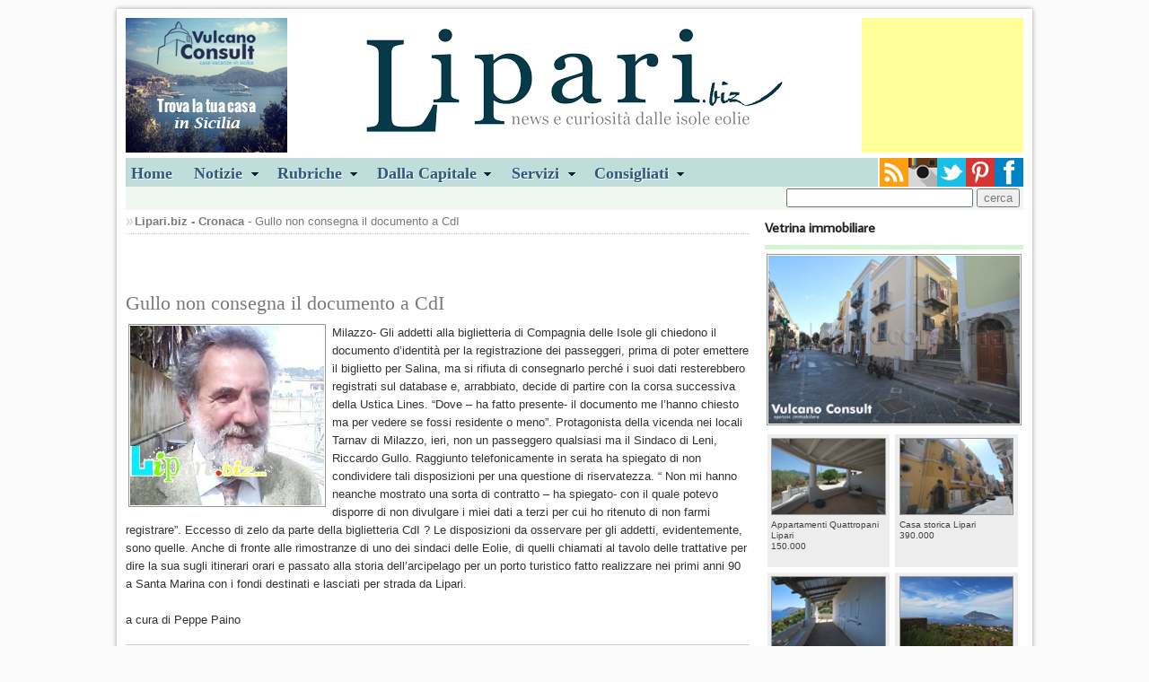

--- FILE ---
content_type: text/html; charset=utf-8
request_url: https://www.google.com/recaptcha/api2/aframe
body_size: 267
content:
<!DOCTYPE HTML><html><head><meta http-equiv="content-type" content="text/html; charset=UTF-8"></head><body><script nonce="Dk6PpUPS3MIUUeXdWQl8cQ">/** Anti-fraud and anti-abuse applications only. See google.com/recaptcha */ try{var clients={'sodar':'https://pagead2.googlesyndication.com/pagead/sodar?'};window.addEventListener("message",function(a){try{if(a.source===window.parent){var b=JSON.parse(a.data);var c=clients[b['id']];if(c){var d=document.createElement('img');d.src=c+b['params']+'&rc='+(localStorage.getItem("rc::a")?sessionStorage.getItem("rc::b"):"");window.document.body.appendChild(d);sessionStorage.setItem("rc::e",parseInt(sessionStorage.getItem("rc::e")||0)+1);localStorage.setItem("rc::h",'1769012986306');}}}catch(b){}});window.parent.postMessage("_grecaptcha_ready", "*");}catch(b){}</script></body></html>